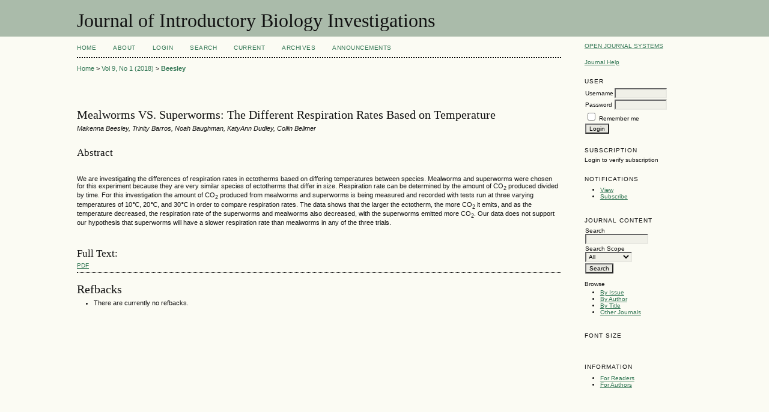

--- FILE ---
content_type: text/html; charset=utf-8
request_url: https://undergradsciencejournals.okstate.edu/index.php/jibi/article/view/7771
body_size: 3629
content:
<?xml version="1.0" encoding="UTF-8"?>
<!DOCTYPE html PUBLIC "-//W3C//DTD XHTML 1.0 Transitional//EN"
	"http://www.w3.org/TR/xhtml1/DTD/xhtml1-transitional.dtd">
<html xmlns="http://www.w3.org/1999/xhtml" lang="en-US" xml:lang="en-US">
<head>
	<title>Mealworms VS. Superworms: The Different Respiration Rates Based on Temperature | Beesley | Journal of Introductory Biology Investigations</title>
	<meta http-equiv="Content-Type" content="text/html; charset=utf-8" />
	<meta name="description" content="Mealworms VS. Superworms: The Different Respiration Rates Based on Temperature" />
	
	
	<link rel="schema.DC" href="http://purl.org/dc/elements/1.1/" />

	<meta name="DC.Contributor.Sponsor" xml:lang="en" content=""/>
	<meta name="DC.Creator.PersonalName" content="Makenna Beesley"/>
	<meta name="DC.Creator.PersonalName" content="Trinity Barros"/>
	<meta name="DC.Creator.PersonalName" content="Noah Baughman"/>
	<meta name="DC.Creator.PersonalName" content="KatyAnn Dudley"/>
	<meta name="DC.Creator.PersonalName" content="Collin Bellmer"/>
	<meta name="DC.Date.created" scheme="ISO8601" content="2018-11-28"/>
	<meta name="DC.Date.dateSubmitted" scheme="ISO8601" content="2018-09-07"/>
	<meta name="DC.Date.issued" scheme="ISO8601" content="2018-11-28"/>
	<meta name="DC.Date.modified" scheme="ISO8601" content="2018-11-28"/>
	<meta name="DC.Description" xml:lang="en" content=" We are investigating the differences of respiration rates in ectotherms based on differing temperatures between species. Mealworms and superworms were chosen for this experiment because they are very similar species of ectotherms that differ in size. Respiration rate can be determined by the amount of CO 2  produced divided by time. For this investigation the amount of CO 2  produced from mealworms and superworms is being measured and recorded with tests run at three varying temperatures of 10℃, 20℃, and 30℃ in order to compare respiration rates. The data shows that the larger the ectotherm, the more CO 2  it emits, and as the temperature decreased, the respiration rate of the superworms and mealworms also decreased, with the superworms emitted more CO 2 . Our data does not support our hypothesis that superworms will have a slower respiration rate than mealworms in any of the three trials. "/>
	<meta name="DC.Format" scheme="IMT" content="application/pdf"/>
	<meta name="DC.Identifier" content="7771"/>
	<meta name="DC.Identifier.URI" content="https://undergradsciencejournals.okstate.edu/index.php/jibi/article/view/7771"/>
	<meta name="DC.Language" scheme="ISO639-1" content="en"/>
	<meta name="DC.Rights" content="Copyright (c) 2018 Journal of Introductory Biology Investigations" />
	<meta name="DC.Rights" content=""/>
	<meta name="DC.Source" content="Journal of Introductory Biology Investigations"/>
	<meta name="DC.Source.Issue" content="1"/>	<meta name="DC.Source.URI" content="https://undergradsciencejournals.okstate.edu/index.php/jibi"/>
	<meta name="DC.Source.Volume" content="9"/>					<meta name="DC.Title" content="Mealworms VS. Superworms: The Different Respiration Rates Based on Temperature"/>
		<meta name="DC.Type" content="Text.Serial.Journal"/>
	<meta name="DC.Type.articleType" content="Articles"/>
		<meta name="gs_meta_revision" content="1.1" />
	<meta name="citation_journal_title" content="Journal of Introductory Biology Investigations"/>
        <meta name="citation_author" content="Makenna Beesley"/>
        <meta name="citation_author" content="Trinity Barros"/>
        <meta name="citation_author" content="Noah Baughman"/>
        <meta name="citation_author" content="KatyAnn Dudley"/>
        <meta name="citation_author" content="Collin Bellmer"/>
<meta name="citation_title" content="Mealworms VS. Superworms: The Different Respiration Rates Based on Temperature"/>

				<meta name="citation_date" content="2018/11/28"/>
	
	<meta name="citation_volume" content="9"/>
	<meta name="citation_issue" content="1"/>

	<meta name="citation_abstract_html_url" content="https://undergradsciencejournals.okstate.edu/index.php/jibi/article/view/7771"/>
	<meta name="citation_language" content="en"/>
										<meta name="citation_pdf_url" content="https://undergradsciencejournals.okstate.edu/index.php/jibi/article/download/7771/1756"/>
				

	<link rel="stylesheet" href="https://undergradsciencejournals.okstate.edu/lib/pkp/styles/pkp.css" type="text/css" />
	<link rel="stylesheet" href="https://undergradsciencejournals.okstate.edu/lib/pkp/styles/common.css" type="text/css" />
	<link rel="stylesheet" href="https://undergradsciencejournals.okstate.edu/styles/common.css" type="text/css" />
	<link rel="stylesheet" href="https://undergradsciencejournals.okstate.edu/styles/compiled.css" type="text/css" />
	<link rel="stylesheet" href="https://undergradsciencejournals.okstate.edu/styles/articleView.css" type="text/css" />
	
	
	
	<link rel="stylesheet" href="https://undergradsciencejournals.okstate.edu/styles/sidebar.css" type="text/css" />		<link rel="stylesheet" href="https://undergradsciencejournals.okstate.edu/styles/rightSidebar.css" type="text/css" />	
			<link rel="stylesheet" href="https://undergradsciencejournals.okstate.edu/plugins/blocks/languageToggle/styles/languageToggle.css" type="text/css" />
	
	<!-- Base Jquery -->
	<script type="text/javascript" src="//www.google.com/jsapi"></script>
	<script type="text/javascript">
		// Provide a local fallback if the CDN cannot be reached
		if (typeof google == 'undefined') {
			document.write(unescape("%3Cscript src='https://undergradsciencejournals.okstate.edu/lib/pkp/js/lib/jquery/jquery.min.js' type='text/javascript'%3E%3C/script%3E"));
			document.write(unescape("%3Cscript src='https://undergradsciencejournals.okstate.edu/lib/pkp/js/lib/jquery/plugins/jqueryUi.min.js' type='text/javascript'%3E%3C/script%3E"));
		} else {
			google.load("jquery", "1.4.4");
			google.load("jqueryui", "1.8.6");
		}
	</script>
	
	<!-- Compiled scripts -->
			
<script type="text/javascript" src="https://undergradsciencejournals.okstate.edu/lib/pkp/js/lib/jquery/plugins/jquery.tag-it.js"></script>
<script type="text/javascript" src="https://undergradsciencejournals.okstate.edu/lib/pkp/js/lib/jquery/plugins/jquery.cookie.js"></script>

<script type="text/javascript" src="https://undergradsciencejournals.okstate.edu/lib/pkp/js/functions/fontController.js"></script>
<script type="text/javascript" src="https://undergradsciencejournals.okstate.edu/lib/pkp/js/functions/general.js"></script>
<script type="text/javascript" src="https://undergradsciencejournals.okstate.edu/lib/pkp/js/functions/jqueryValidatorI18n.js"></script>

<script type="text/javascript" src="https://undergradsciencejournals.okstate.edu/lib/pkp/js/classes/Helper.js"></script>
<script type="text/javascript" src="https://undergradsciencejournals.okstate.edu/lib/pkp/js/classes/ObjectProxy.js"></script>
<script type="text/javascript" src="https://undergradsciencejournals.okstate.edu/lib/pkp/js/classes/Handler.js"></script>
<script type="text/javascript" src="https://undergradsciencejournals.okstate.edu/lib/pkp/js/classes/linkAction/LinkActionRequest.js"></script>
<script type="text/javascript" src="https://undergradsciencejournals.okstate.edu/lib/pkp/js/classes/features/Feature.js"></script>

<script type="text/javascript" src="https://undergradsciencejournals.okstate.edu/lib/pkp/js/controllers/SiteHandler.js"></script><!-- Included only for namespace definition -->
<script type="text/javascript" src="https://undergradsciencejournals.okstate.edu/lib/pkp/js/controllers/UrlInDivHandler.js"></script>
<script type="text/javascript" src="https://undergradsciencejournals.okstate.edu/lib/pkp/js/controllers/AutocompleteHandler.js"></script>
<script type="text/javascript" src="https://undergradsciencejournals.okstate.edu/lib/pkp/js/controllers/ExtrasOnDemandHandler.js"></script>
<script type="text/javascript" src="https://undergradsciencejournals.okstate.edu/lib/pkp/js/controllers/form/FormHandler.js"></script>
<script type="text/javascript" src="https://undergradsciencejournals.okstate.edu/lib/pkp/js/controllers/form/AjaxFormHandler.js"></script>
<script type="text/javascript" src="https://undergradsciencejournals.okstate.edu/lib/pkp/js/controllers/form/ClientFormHandler.js"></script>
<script type="text/javascript" src="https://undergradsciencejournals.okstate.edu/lib/pkp/js/controllers/grid/GridHandler.js"></script>
<script type="text/javascript" src="https://undergradsciencejournals.okstate.edu/lib/pkp/js/controllers/linkAction/LinkActionHandler.js"></script>

<script type="text/javascript" src="https://undergradsciencejournals.okstate.edu/js/pages/search/SearchFormHandler.js"></script>
<script type="text/javascript" src="https://undergradsciencejournals.okstate.edu/js/statistics/ReportGeneratorFormHandler.js"></script>
<script type="text/javascript" src="https://undergradsciencejournals.okstate.edu/plugins/generic/lucene/js/LuceneAutocompleteHandler.js"></script>

<script type="text/javascript" src="https://undergradsciencejournals.okstate.edu/lib/pkp/js/lib/jquery/plugins/jquery.pkp.js"></script>	
	
	<script type="text/javascript" src="https://undergradsciencejournals.okstate.edu/js/relatedItems.js"></script>
	<script type="text/javascript" src="https://undergradsciencejournals.okstate.edu/js/inlinePdf.js"></script>
	<script type="text/javascript" src="https://undergradsciencejournals.okstate.edu/js/pdfobject.js"></script>

</head>
<body id="pkp-common-openJournalSystems">

<div id="container">

<div id="header">
<div id="headerTitle">
<h1>
	Journal of Introductory Biology Investigations
</h1>
</div>
</div>

<div id="body">

	<div id="sidebar">
							<div id="rightSidebar">
				<div class="block" id="sidebarDevelopedBy">
	<a class="blockTitle" href="http://pkp.sfu.ca/ojs/" id="developedBy">Open Journal Systems</a>
</div><div class="block" id="sidebarHelp">
	<a class="blockTitle" href="javascript:openHelp('https://undergradsciencejournals.okstate.edu/index.php/jibi/help')">Journal Help</a>
</div><div class="block" id="sidebarUser">
			<span class="blockTitle">User</span>
	
												<form method="post" action="https://undergradsciencejournals.okstate.edu/index.php/jibi/login/signIn">
					<table>
						<tr>
							<td><label for="sidebar-username">Username</label></td>
							<td><input type="text" id="sidebar-username" name="username" value="" size="12" maxlength="32" class="textField" /></td>
						</tr>
						<tr>
							<td><label for="sidebar-password">Password</label></td>
							<td><input type="password" id="sidebar-password" name="password" value="" size="12" class="textField" /></td>
						</tr>
						<tr>
							<td colspan="2"><input type="checkbox" id="remember" name="remember" value="1" /> <label for="remember">Remember me</label></td>
						</tr>
						<tr>
							<td colspan="2"><input type="submit" value="Login" class="button" /></td>
						</tr>
					</table>
				</form>
						</div><div class="block" id="sidebarSubscription">
	<span class="blockTitle">Subscription</span>
							Login to verify subscription
			</div> <div class="block" id="notification">
	<span class="blockTitle">Notifications</span>
	<ul>
					<li><a href="https://undergradsciencejournals.okstate.edu/index.php/jibi/notification">View</a></li>
			<li><a href="https://undergradsciencejournals.okstate.edu/index.php/jibi/notification/subscribeMailList">Subscribe</a></li>
			</ul>
</div>

<div class="block" id="sidebarNavigation">
	<span class="blockTitle">Journal Content</span>

	
	
	<form id="simpleSearchForm" action="https://undergradsciencejournals.okstate.edu/index.php/jibi/search/search">
				<table id="simpleSearchInput">
			<tr>
				<td>
													<label for="simpleQuery">Search <br />
					<input type="text" id="simpleQuery" name="simpleQuery" size="15" maxlength="255" value="" class="textField" /></label>
								</td>
			</tr>
			<tr>
				<td><label for="searchField">
				Search Scope
				<br />
				<select id="searchField" name="searchField" size="1" class="selectMenu">
					<option label="All" value="query">All</option>
<option label="Authors" value="authors">Authors</option>
<option label="Title" value="title">Title</option>
<option label="Abstract" value="abstract">Abstract</option>
<option label="Index terms" value="indexTerms">Index terms</option>
<option label="Full Text" value="galleyFullText">Full Text</option>

				</select></label>
				</td>
			</tr>
			<tr>
				<td><input type="submit" value="Search" class="button" /></td>
			</tr>
		</table>
	</form>

	<br />

		<span class="blockSubtitle">Browse</span>
	<ul>
		<li><a href="https://undergradsciencejournals.okstate.edu/index.php/jibi/issue/archive">By Issue</a></li>
		<li><a href="https://undergradsciencejournals.okstate.edu/index.php/jibi/search/authors">By Author</a></li>
		<li><a href="https://undergradsciencejournals.okstate.edu/index.php/jibi/search/titles">By Title</a></li>
		
					<li><a href="https://undergradsciencejournals.okstate.edu/index.php/index">Other Journals</a></li>
						</ul>
	</div>

<!-- Add javascript required for font sizer -->
<script type="text/javascript">
	<!--
	$(function(){
		fontSize("#sizer", "body", 9, 16, 32, ""); // Initialize the font sizer
	});
	// -->
</script>

<div class="block" id="sidebarFontSize" style="margin-bottom: 4px;">
	<span class="blockTitle">Font Size</span>
	<div id="sizer"></div>
</div>
<br /><div class="block" id="sidebarInformation">
	<span class="blockTitle">Information</span>
	<ul>
		<li><a href="https://undergradsciencejournals.okstate.edu/index.php/jibi/information/readers">For Readers</a></li>		<li><a href="https://undergradsciencejournals.okstate.edu/index.php/jibi/information/authors">For Authors</a></li>			</ul>
</div>

			</div>
			</div>

<div id="main">

<div id="navbar">
	<ul class="menu">
		<li id="home"><a href="https://undergradsciencejournals.okstate.edu/index.php/jibi/index">Home</a></li>
		<li id="about"><a href="https://undergradsciencejournals.okstate.edu/index.php/jibi/about">About</a></li>

					<li id="login"><a href="https://undergradsciencejournals.okstate.edu/index.php/jibi/login">Login</a></li>
												<li id="search"><a href="https://undergradsciencejournals.okstate.edu/index.php/jibi/search">Search</a></li>
		
					<li id="current"><a href="https://undergradsciencejournals.okstate.edu/index.php/jibi/issue/current">Current</a></li>
			<li id="archives"><a href="https://undergradsciencejournals.okstate.edu/index.php/jibi/issue/archive">Archives</a></li>
		
					<li id="announcements"><a href="https://undergradsciencejournals.okstate.edu/index.php/jibi/announcement">Announcements</a></li>
				

								</ul>
</div>
<div id="breadcrumb">
	<a href="https://undergradsciencejournals.okstate.edu/index.php/jibi/index" target="_parent">Home</a> &gt;
	<a href="https://undergradsciencejournals.okstate.edu/index.php/jibi/issue/view/67" target="_parent">Vol 9, No 1 (2018)</a> &gt;	<a href="https://undergradsciencejournals.okstate.edu/index.php/jibi/article/view/7771/0" class="current" target="_parent">Beesley</a>
</div>

<div id="content">


	<div id="topBar">
					</div>
		
	<div id="articleTitle"><h3>Mealworms VS. Superworms: The Different Respiration Rates Based on Temperature</h3></div>
	<div id="authorString"><em>Makenna Beesley, Trinity Barros, Noah Baughman, KatyAnn Dudley, Collin Bellmer</em></div>
	<br />
			<div id="articleAbstract">
		<h4>Abstract</h4>
		<br />
		<div><p>We are investigating the differences of respiration rates in ectotherms based on differing temperatures between species. Mealworms and superworms were chosen for this experiment because they are very similar species of ectotherms that differ in size. Respiration rate can be determined by the amount of CO<sub>2 </sub>produced divided by time. For this investigation the amount of CO<sub>2</sub> produced from mealworms and superworms is being measured and recorded with tests run at three varying temperatures of 10℃, 20℃, and 30℃ in order to compare respiration rates. The data shows that the larger the ectotherm, the more CO<sub>2</sub> it emits, and as the temperature decreased, the respiration rate of the superworms and mealworms also decreased, with the superworms emitted more CO<sub>2</sub>. Our data does not support our hypothesis that superworms will have a slower respiration rate than mealworms in any of the three trials.</p></div>
		<br />
		</div>
	
	
				
			<div id="articleFullText">
		<h4>Full Text:</h4>
									<a href="https://undergradsciencejournals.okstate.edu/index.php/jibi/article/view/7771/1756" class="file" target="_parent">PDF</a>
														</div>
	
	
	

<div class="separator"></div>

<h3>Refbacks</h3>

<ul>
				<li>There are currently no refbacks.</li>
	</ul>


		

</div><!-- content -->
</div><!-- main -->
</div><!-- body -->



</div> <!-- container -->
</body>
</html>